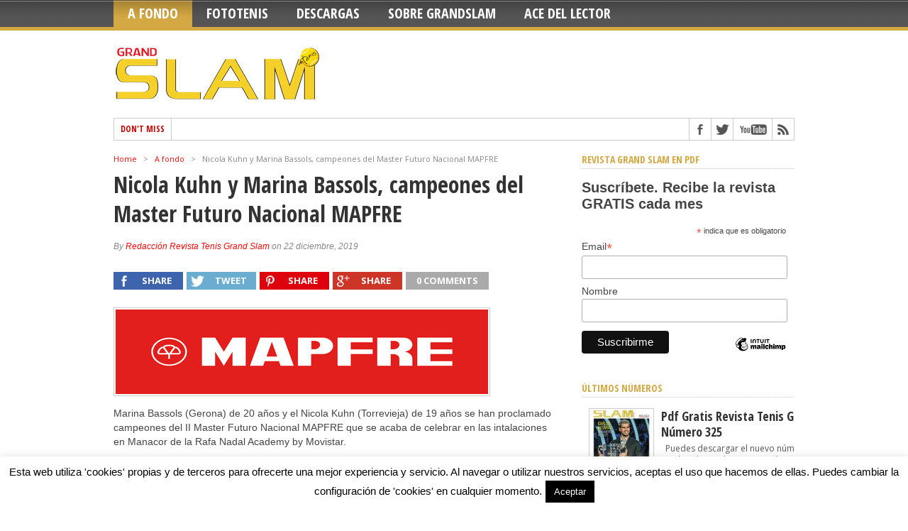

--- FILE ---
content_type: text/html; charset=UTF-8
request_url: https://revistatenisgrandslam.es/nicola-khun-y-marina-bassols-campeones-del-master-futuro-nacional-mapfre/
body_size: 21735
content:
<!DOCTYPE html>
<html dir="ltr" lang="es" prefix="og: https://ogp.me/ns#">
<head>
<meta charset="UTF-8" >
<meta name="viewport" content="width=device-width, initial-scale=1, maximum-scale=1" />

<meta property="og:image" content="https://revistatenisgrandslam.es/wp-content/uploads/8bcs_LogoMAPFREHRGBR-23-1-300x119.jpg" />


<!--[if IE]>
<link rel="stylesheet" type="text/css" href="https://revistatenisgrandslam.es/wp-content/themes/maxmag/css/iecss.css" />
<![endif]-->
<link rel="shortcut icon" href="http://revistatenisgrandslam.es/wp-content/uploads/favicon.ico" /><link rel="alternate" type="application/rss+xml" title="RSS 2.0" href="https://revistatenisgrandslam.es/feed/" />
<link rel="alternate" type="text/xml" title="RSS .92" href="https://revistatenisgrandslam.es/feed/rss/" />
<link rel="alternate" type="application/atom+xml" title="Atom 0.3" href="https://revistatenisgrandslam.es/feed/atom/" />
<link rel="pingback" href="https://revistatenisgrandslam.es/xmlrpc.php" />

<script>
  (function(i,s,o,g,r,a,m){i['GoogleAnalyticsObject']=r;i[r]=i[r]||function(){
  (i[r].q=i[r].q||[]).push(arguments)},i[r].l=1*new Date();a=s.createElement(o),
  m=s.getElementsByTagName(o)[0];a.async=1;a.src=g;m.parentNode.insertBefore(a,m)
  })(window,document,'script','//www.google-analytics.com/analytics.js','ga');

  ga('create', 'UA-41241530-1', 'revistatenisgrandslam.es');
  ga('send', 'pageview');

</script>
<title>Nicola Kuhn y Marina Bassols, campeones del Master Futuro Nacional MAPFRE | Revista de Tenis Grand Slam. Noticias de Tenis.</title>

		<!-- All in One SEO 4.7.1.1 - aioseo.com -->
		<meta name="description" content="Marina Bassols (Gerona) de 20 años y el Nicola Kuhn (Torrevieja) de 19 años se han proclamado campeones del II Master Futuro Nacional MAPFRE que se acaba de celebrar en las intalaciones en Manacor de la Rafa Nadal Academy by Movistar. Nicola Kuhn: &quot;Estoy muy contento porque llevaba casi tres meses sin jugar y he" />
		<meta name="robots" content="max-snippet:-1, max-image-preview:large, max-video-preview:-1" />
		<meta name="keywords" content="kuhn,bassols,tenis español,khun,mapfre,master nacional,real federacion española de tenis,a fondo" />
		<link rel="canonical" href="https://revistatenisgrandslam.es/nicola-khun-y-marina-bassols-campeones-del-master-futuro-nacional-mapfre/" />
		<meta name="generator" content="All in One SEO (AIOSEO) 4.7.1.1" />
		<meta property="og:locale" content="es_ES" />
		<meta property="og:site_name" content="Revista de Tenis Grand Slam. Noticias de Tenis. | Toda la actualidad del Tenis, ATP y WTA." />
		<meta property="og:type" content="article" />
		<meta property="og:title" content="Nicola Kuhn y Marina Bassols, campeones del Master Futuro Nacional MAPFRE | Revista de Tenis Grand Slam. Noticias de Tenis." />
		<meta property="og:description" content="Marina Bassols (Gerona) de 20 años y el Nicola Kuhn (Torrevieja) de 19 años se han proclamado campeones del II Master Futuro Nacional MAPFRE que se acaba de celebrar en las intalaciones en Manacor de la Rafa Nadal Academy by Movistar. Nicola Kuhn: &quot;Estoy muy contento porque llevaba casi tres meses sin jugar y he" />
		<meta property="og:url" content="https://revistatenisgrandslam.es/nicola-khun-y-marina-bassols-campeones-del-master-futuro-nacional-mapfre/" />
		<meta property="article:published_time" content="2019-12-22T19:08:46+00:00" />
		<meta property="article:modified_time" content="2020-05-20T15:10:09+00:00" />
		<meta name="twitter:card" content="summary" />
		<meta name="twitter:title" content="Nicola Kuhn y Marina Bassols, campeones del Master Futuro Nacional MAPFRE | Revista de Tenis Grand Slam. Noticias de Tenis." />
		<meta name="twitter:description" content="Marina Bassols (Gerona) de 20 años y el Nicola Kuhn (Torrevieja) de 19 años se han proclamado campeones del II Master Futuro Nacional MAPFRE que se acaba de celebrar en las intalaciones en Manacor de la Rafa Nadal Academy by Movistar. Nicola Kuhn: &quot;Estoy muy contento porque llevaba casi tres meses sin jugar y he" />
		<script type="application/ld+json" class="aioseo-schema">
			{"@context":"https:\/\/schema.org","@graph":[{"@type":"Article","@id":"https:\/\/revistatenisgrandslam.es\/nicola-khun-y-marina-bassols-campeones-del-master-futuro-nacional-mapfre\/#article","name":"Nicola Kuhn y Marina Bassols, campeones del Master Futuro Nacional MAPFRE | Revista de Tenis Grand Slam. Noticias de Tenis.","headline":"Nicola Kuhn y Marina Bassols, campeones del Master Futuro Nacional MAPFRE","author":{"@id":"https:\/\/revistatenisgrandslam.es\/author\/admingrandslam\/#author"},"publisher":{"@id":"https:\/\/revistatenisgrandslam.es\/#organization"},"image":{"@type":"ImageObject","url":"https:\/\/revistatenisgrandslam.es\/wp-content\/uploads\/8bcs_LogoMAPFREHRGBR-23-1.jpg","width":525,"height":119},"datePublished":"2019-12-22T20:08:46+01:00","dateModified":"2020-05-20T16:10:09+02:00","inLanguage":"es-ES","mainEntityOfPage":{"@id":"https:\/\/revistatenisgrandslam.es\/nicola-khun-y-marina-bassols-campeones-del-master-futuro-nacional-mapfre\/#webpage"},"isPartOf":{"@id":"https:\/\/revistatenisgrandslam.es\/nicola-khun-y-marina-bassols-campeones-del-master-futuro-nacional-mapfre\/#webpage"},"articleSection":"A fondo, Bassols, Khun, MAPFRE, Master nacional, real federacion espa\u00f1ola de tenis, Tenis espa\u00f1ol"},{"@type":"BreadcrumbList","@id":"https:\/\/revistatenisgrandslam.es\/nicola-khun-y-marina-bassols-campeones-del-master-futuro-nacional-mapfre\/#breadcrumblist","itemListElement":[{"@type":"ListItem","@id":"https:\/\/revistatenisgrandslam.es\/#listItem","position":1,"name":"Hogar","item":"https:\/\/revistatenisgrandslam.es\/","nextItem":"https:\/\/revistatenisgrandslam.es\/nicola-khun-y-marina-bassols-campeones-del-master-futuro-nacional-mapfre\/#listItem"},{"@type":"ListItem","@id":"https:\/\/revistatenisgrandslam.es\/nicola-khun-y-marina-bassols-campeones-del-master-futuro-nacional-mapfre\/#listItem","position":2,"name":"Nicola Kuhn y Marina Bassols, campeones del Master Futuro Nacional MAPFRE","previousItem":"https:\/\/revistatenisgrandslam.es\/#listItem"}]},{"@type":"Organization","@id":"https:\/\/revistatenisgrandslam.es\/#organization","name":"Revista de Tenis Grand Slam. Noticias de Tenis.","description":"Toda la actualidad del Tenis, ATP y WTA.","url":"https:\/\/revistatenisgrandslam.es\/"},{"@type":"Person","@id":"https:\/\/revistatenisgrandslam.es\/author\/admingrandslam\/#author","url":"https:\/\/revistatenisgrandslam.es\/author\/admingrandslam\/","name":"Redacci\u00f3n Revista Tenis Grand Slam","image":{"@type":"ImageObject","@id":"https:\/\/revistatenisgrandslam.es\/nicola-khun-y-marina-bassols-campeones-del-master-futuro-nacional-mapfre\/#authorImage","url":"https:\/\/secure.gravatar.com\/avatar\/4e17dfb1fc913dbba019892c58d35801?s=96&d=blank&r=g","width":96,"height":96,"caption":"Redacci\u00f3n Revista Tenis Grand Slam"}},{"@type":"WebPage","@id":"https:\/\/revistatenisgrandslam.es\/nicola-khun-y-marina-bassols-campeones-del-master-futuro-nacional-mapfre\/#webpage","url":"https:\/\/revistatenisgrandslam.es\/nicola-khun-y-marina-bassols-campeones-del-master-futuro-nacional-mapfre\/","name":"Nicola Kuhn y Marina Bassols, campeones del Master Futuro Nacional MAPFRE | Revista de Tenis Grand Slam. Noticias de Tenis.","description":"Marina Bassols (Gerona) de 20 a\u00f1os y el Nicola Kuhn (Torrevieja) de 19 a\u00f1os se han proclamado campeones del II Master Futuro Nacional MAPFRE que se acaba de celebrar en las intalaciones en Manacor de la Rafa Nadal Academy by Movistar. Nicola Kuhn: \"Estoy muy contento porque llevaba casi tres meses sin jugar y he","inLanguage":"es-ES","isPartOf":{"@id":"https:\/\/revistatenisgrandslam.es\/#website"},"breadcrumb":{"@id":"https:\/\/revistatenisgrandslam.es\/nicola-khun-y-marina-bassols-campeones-del-master-futuro-nacional-mapfre\/#breadcrumblist"},"author":{"@id":"https:\/\/revistatenisgrandslam.es\/author\/admingrandslam\/#author"},"creator":{"@id":"https:\/\/revistatenisgrandslam.es\/author\/admingrandslam\/#author"},"image":{"@type":"ImageObject","url":"https:\/\/revistatenisgrandslam.es\/wp-content\/uploads\/8bcs_LogoMAPFREHRGBR-23-1.jpg","@id":"https:\/\/revistatenisgrandslam.es\/nicola-khun-y-marina-bassols-campeones-del-master-futuro-nacional-mapfre\/#mainImage","width":525,"height":119},"primaryImageOfPage":{"@id":"https:\/\/revistatenisgrandslam.es\/nicola-khun-y-marina-bassols-campeones-del-master-futuro-nacional-mapfre\/#mainImage"},"datePublished":"2019-12-22T20:08:46+01:00","dateModified":"2020-05-20T16:10:09+02:00"},{"@type":"WebSite","@id":"https:\/\/revistatenisgrandslam.es\/#website","url":"https:\/\/revistatenisgrandslam.es\/","name":"Revista de Tenis Grand Slam. Noticias de Tenis.","description":"Toda la actualidad del Tenis, ATP y WTA.","inLanguage":"es-ES","publisher":{"@id":"https:\/\/revistatenisgrandslam.es\/#organization"}}]}
		</script>
		<!-- All in One SEO -->

<link rel='dns-prefetch' href='//fonts.googleapis.com' />
<link rel='dns-prefetch' href='//s.w.org' />
<link rel="alternate" type="application/rss+xml" title="Revista de Tenis Grand Slam. Noticias de Tenis. &raquo; Feed" href="https://revistatenisgrandslam.es/feed/" />
<link rel="alternate" type="application/rss+xml" title="Revista de Tenis Grand Slam. Noticias de Tenis. &raquo; Feed de los comentarios" href="https://revistatenisgrandslam.es/comments/feed/" />
<link rel="alternate" type="application/rss+xml" title="Revista de Tenis Grand Slam. Noticias de Tenis. &raquo; Comentario Nicola Kuhn y Marina Bassols, campeones del Master Futuro Nacional MAPFRE del feed" href="https://revistatenisgrandslam.es/nicola-khun-y-marina-bassols-campeones-del-master-futuro-nacional-mapfre/feed/" />
		<!-- This site uses the Google Analytics by MonsterInsights plugin v9.1.0 - Using Analytics tracking - https://www.monsterinsights.com/ -->
		<!-- Nota: MonsterInsights no está actualmente configurado en este sitio. El dueño del sitio necesita identificarse usando su cuenta de Google Analytics en el panel de ajustes de MonsterInsights. -->
					<!-- No tracking code set -->
				<!-- / Google Analytics by MonsterInsights -->
		<script type="text/javascript">
window._wpemojiSettings = {"baseUrl":"https:\/\/s.w.org\/images\/core\/emoji\/13.1.0\/72x72\/","ext":".png","svgUrl":"https:\/\/s.w.org\/images\/core\/emoji\/13.1.0\/svg\/","svgExt":".svg","source":{"concatemoji":"https:\/\/revistatenisgrandslam.es\/wp-includes\/js\/wp-emoji-release.min.js?ver=5.9.12"}};
/*! This file is auto-generated */
!function(e,a,t){var n,r,o,i=a.createElement("canvas"),p=i.getContext&&i.getContext("2d");function s(e,t){var a=String.fromCharCode;p.clearRect(0,0,i.width,i.height),p.fillText(a.apply(this,e),0,0);e=i.toDataURL();return p.clearRect(0,0,i.width,i.height),p.fillText(a.apply(this,t),0,0),e===i.toDataURL()}function c(e){var t=a.createElement("script");t.src=e,t.defer=t.type="text/javascript",a.getElementsByTagName("head")[0].appendChild(t)}for(o=Array("flag","emoji"),t.supports={everything:!0,everythingExceptFlag:!0},r=0;r<o.length;r++)t.supports[o[r]]=function(e){if(!p||!p.fillText)return!1;switch(p.textBaseline="top",p.font="600 32px Arial",e){case"flag":return s([127987,65039,8205,9895,65039],[127987,65039,8203,9895,65039])?!1:!s([55356,56826,55356,56819],[55356,56826,8203,55356,56819])&&!s([55356,57332,56128,56423,56128,56418,56128,56421,56128,56430,56128,56423,56128,56447],[55356,57332,8203,56128,56423,8203,56128,56418,8203,56128,56421,8203,56128,56430,8203,56128,56423,8203,56128,56447]);case"emoji":return!s([10084,65039,8205,55357,56613],[10084,65039,8203,55357,56613])}return!1}(o[r]),t.supports.everything=t.supports.everything&&t.supports[o[r]],"flag"!==o[r]&&(t.supports.everythingExceptFlag=t.supports.everythingExceptFlag&&t.supports[o[r]]);t.supports.everythingExceptFlag=t.supports.everythingExceptFlag&&!t.supports.flag,t.DOMReady=!1,t.readyCallback=function(){t.DOMReady=!0},t.supports.everything||(n=function(){t.readyCallback()},a.addEventListener?(a.addEventListener("DOMContentLoaded",n,!1),e.addEventListener("load",n,!1)):(e.attachEvent("onload",n),a.attachEvent("onreadystatechange",function(){"complete"===a.readyState&&t.readyCallback()})),(n=t.source||{}).concatemoji?c(n.concatemoji):n.wpemoji&&n.twemoji&&(c(n.twemoji),c(n.wpemoji)))}(window,document,window._wpemojiSettings);
</script>
<style type="text/css">
img.wp-smiley,
img.emoji {
	display: inline !important;
	border: none !important;
	box-shadow: none !important;
	height: 1em !important;
	width: 1em !important;
	margin: 0 0.07em !important;
	vertical-align: -0.1em !important;
	background: none !important;
	padding: 0 !important;
}
</style>
	<link rel='stylesheet' id='wp-block-library-css'  href='https://revistatenisgrandslam.es/wp-includes/css/dist/block-library/style.min.css?ver=5.9.12' type='text/css' media='all' />
<style id='hot-random-image-hot-random-image-block-style-inline-css' type='text/css'>
/*!***************************************************************************************************************************************************************************************************************************************!*\
  !*** css ./node_modules/css-loader/dist/cjs.js??ruleSet[1].rules[4].use[1]!./node_modules/postcss-loader/dist/cjs.js??ruleSet[1].rules[4].use[2]!./node_modules/sass-loader/dist/cjs.js??ruleSet[1].rules[4].use[3]!./src/style.scss ***!
  \***************************************************************************************************************************************************************************************************************************************/
/**
 * The following styles get applied both on the front of your site
 * and in the editor.
 *
 * Replace them with your own styles or remove the file completely.
 */

/*# sourceMappingURL=style-index.css.map*/
</style>
<style id='global-styles-inline-css' type='text/css'>
body{--wp--preset--color--black: #000000;--wp--preset--color--cyan-bluish-gray: #abb8c3;--wp--preset--color--white: #ffffff;--wp--preset--color--pale-pink: #f78da7;--wp--preset--color--vivid-red: #cf2e2e;--wp--preset--color--luminous-vivid-orange: #ff6900;--wp--preset--color--luminous-vivid-amber: #fcb900;--wp--preset--color--light-green-cyan: #7bdcb5;--wp--preset--color--vivid-green-cyan: #00d084;--wp--preset--color--pale-cyan-blue: #8ed1fc;--wp--preset--color--vivid-cyan-blue: #0693e3;--wp--preset--color--vivid-purple: #9b51e0;--wp--preset--gradient--vivid-cyan-blue-to-vivid-purple: linear-gradient(135deg,rgba(6,147,227,1) 0%,rgb(155,81,224) 100%);--wp--preset--gradient--light-green-cyan-to-vivid-green-cyan: linear-gradient(135deg,rgb(122,220,180) 0%,rgb(0,208,130) 100%);--wp--preset--gradient--luminous-vivid-amber-to-luminous-vivid-orange: linear-gradient(135deg,rgba(252,185,0,1) 0%,rgba(255,105,0,1) 100%);--wp--preset--gradient--luminous-vivid-orange-to-vivid-red: linear-gradient(135deg,rgba(255,105,0,1) 0%,rgb(207,46,46) 100%);--wp--preset--gradient--very-light-gray-to-cyan-bluish-gray: linear-gradient(135deg,rgb(238,238,238) 0%,rgb(169,184,195) 100%);--wp--preset--gradient--cool-to-warm-spectrum: linear-gradient(135deg,rgb(74,234,220) 0%,rgb(151,120,209) 20%,rgb(207,42,186) 40%,rgb(238,44,130) 60%,rgb(251,105,98) 80%,rgb(254,248,76) 100%);--wp--preset--gradient--blush-light-purple: linear-gradient(135deg,rgb(255,206,236) 0%,rgb(152,150,240) 100%);--wp--preset--gradient--blush-bordeaux: linear-gradient(135deg,rgb(254,205,165) 0%,rgb(254,45,45) 50%,rgb(107,0,62) 100%);--wp--preset--gradient--luminous-dusk: linear-gradient(135deg,rgb(255,203,112) 0%,rgb(199,81,192) 50%,rgb(65,88,208) 100%);--wp--preset--gradient--pale-ocean: linear-gradient(135deg,rgb(255,245,203) 0%,rgb(182,227,212) 50%,rgb(51,167,181) 100%);--wp--preset--gradient--electric-grass: linear-gradient(135deg,rgb(202,248,128) 0%,rgb(113,206,126) 100%);--wp--preset--gradient--midnight: linear-gradient(135deg,rgb(2,3,129) 0%,rgb(40,116,252) 100%);--wp--preset--duotone--dark-grayscale: url('#wp-duotone-dark-grayscale');--wp--preset--duotone--grayscale: url('#wp-duotone-grayscale');--wp--preset--duotone--purple-yellow: url('#wp-duotone-purple-yellow');--wp--preset--duotone--blue-red: url('#wp-duotone-blue-red');--wp--preset--duotone--midnight: url('#wp-duotone-midnight');--wp--preset--duotone--magenta-yellow: url('#wp-duotone-magenta-yellow');--wp--preset--duotone--purple-green: url('#wp-duotone-purple-green');--wp--preset--duotone--blue-orange: url('#wp-duotone-blue-orange');--wp--preset--font-size--small: 13px;--wp--preset--font-size--medium: 20px;--wp--preset--font-size--large: 36px;--wp--preset--font-size--x-large: 42px;}.has-black-color{color: var(--wp--preset--color--black) !important;}.has-cyan-bluish-gray-color{color: var(--wp--preset--color--cyan-bluish-gray) !important;}.has-white-color{color: var(--wp--preset--color--white) !important;}.has-pale-pink-color{color: var(--wp--preset--color--pale-pink) !important;}.has-vivid-red-color{color: var(--wp--preset--color--vivid-red) !important;}.has-luminous-vivid-orange-color{color: var(--wp--preset--color--luminous-vivid-orange) !important;}.has-luminous-vivid-amber-color{color: var(--wp--preset--color--luminous-vivid-amber) !important;}.has-light-green-cyan-color{color: var(--wp--preset--color--light-green-cyan) !important;}.has-vivid-green-cyan-color{color: var(--wp--preset--color--vivid-green-cyan) !important;}.has-pale-cyan-blue-color{color: var(--wp--preset--color--pale-cyan-blue) !important;}.has-vivid-cyan-blue-color{color: var(--wp--preset--color--vivid-cyan-blue) !important;}.has-vivid-purple-color{color: var(--wp--preset--color--vivid-purple) !important;}.has-black-background-color{background-color: var(--wp--preset--color--black) !important;}.has-cyan-bluish-gray-background-color{background-color: var(--wp--preset--color--cyan-bluish-gray) !important;}.has-white-background-color{background-color: var(--wp--preset--color--white) !important;}.has-pale-pink-background-color{background-color: var(--wp--preset--color--pale-pink) !important;}.has-vivid-red-background-color{background-color: var(--wp--preset--color--vivid-red) !important;}.has-luminous-vivid-orange-background-color{background-color: var(--wp--preset--color--luminous-vivid-orange) !important;}.has-luminous-vivid-amber-background-color{background-color: var(--wp--preset--color--luminous-vivid-amber) !important;}.has-light-green-cyan-background-color{background-color: var(--wp--preset--color--light-green-cyan) !important;}.has-vivid-green-cyan-background-color{background-color: var(--wp--preset--color--vivid-green-cyan) !important;}.has-pale-cyan-blue-background-color{background-color: var(--wp--preset--color--pale-cyan-blue) !important;}.has-vivid-cyan-blue-background-color{background-color: var(--wp--preset--color--vivid-cyan-blue) !important;}.has-vivid-purple-background-color{background-color: var(--wp--preset--color--vivid-purple) !important;}.has-black-border-color{border-color: var(--wp--preset--color--black) !important;}.has-cyan-bluish-gray-border-color{border-color: var(--wp--preset--color--cyan-bluish-gray) !important;}.has-white-border-color{border-color: var(--wp--preset--color--white) !important;}.has-pale-pink-border-color{border-color: var(--wp--preset--color--pale-pink) !important;}.has-vivid-red-border-color{border-color: var(--wp--preset--color--vivid-red) !important;}.has-luminous-vivid-orange-border-color{border-color: var(--wp--preset--color--luminous-vivid-orange) !important;}.has-luminous-vivid-amber-border-color{border-color: var(--wp--preset--color--luminous-vivid-amber) !important;}.has-light-green-cyan-border-color{border-color: var(--wp--preset--color--light-green-cyan) !important;}.has-vivid-green-cyan-border-color{border-color: var(--wp--preset--color--vivid-green-cyan) !important;}.has-pale-cyan-blue-border-color{border-color: var(--wp--preset--color--pale-cyan-blue) !important;}.has-vivid-cyan-blue-border-color{border-color: var(--wp--preset--color--vivid-cyan-blue) !important;}.has-vivid-purple-border-color{border-color: var(--wp--preset--color--vivid-purple) !important;}.has-vivid-cyan-blue-to-vivid-purple-gradient-background{background: var(--wp--preset--gradient--vivid-cyan-blue-to-vivid-purple) !important;}.has-light-green-cyan-to-vivid-green-cyan-gradient-background{background: var(--wp--preset--gradient--light-green-cyan-to-vivid-green-cyan) !important;}.has-luminous-vivid-amber-to-luminous-vivid-orange-gradient-background{background: var(--wp--preset--gradient--luminous-vivid-amber-to-luminous-vivid-orange) !important;}.has-luminous-vivid-orange-to-vivid-red-gradient-background{background: var(--wp--preset--gradient--luminous-vivid-orange-to-vivid-red) !important;}.has-very-light-gray-to-cyan-bluish-gray-gradient-background{background: var(--wp--preset--gradient--very-light-gray-to-cyan-bluish-gray) !important;}.has-cool-to-warm-spectrum-gradient-background{background: var(--wp--preset--gradient--cool-to-warm-spectrum) !important;}.has-blush-light-purple-gradient-background{background: var(--wp--preset--gradient--blush-light-purple) !important;}.has-blush-bordeaux-gradient-background{background: var(--wp--preset--gradient--blush-bordeaux) !important;}.has-luminous-dusk-gradient-background{background: var(--wp--preset--gradient--luminous-dusk) !important;}.has-pale-ocean-gradient-background{background: var(--wp--preset--gradient--pale-ocean) !important;}.has-electric-grass-gradient-background{background: var(--wp--preset--gradient--electric-grass) !important;}.has-midnight-gradient-background{background: var(--wp--preset--gradient--midnight) !important;}.has-small-font-size{font-size: var(--wp--preset--font-size--small) !important;}.has-medium-font-size{font-size: var(--wp--preset--font-size--medium) !important;}.has-large-font-size{font-size: var(--wp--preset--font-size--large) !important;}.has-x-large-font-size{font-size: var(--wp--preset--font-size--x-large) !important;}
</style>
<link rel='stylesheet' id='cookie-law-info-css'  href='https://revistatenisgrandslam.es/wp-content/plugins/cookie-law-info/legacy/public/css/cookie-law-info-public.css?ver=3.2.6' type='text/css' media='all' />
<link rel='stylesheet' id='cookie-law-info-gdpr-css'  href='https://revistatenisgrandslam.es/wp-content/plugins/cookie-law-info/legacy/public/css/cookie-law-info-gdpr.css?ver=3.2.6' type='text/css' media='all' />
<link rel='stylesheet' id='mm-style-css'  href='https://revistatenisgrandslam.es/wp-content/themes/maxmag/style.css?ver=5.9.12' type='text/css' media='all' />
<link rel='stylesheet' id='reset-css'  href='https://revistatenisgrandslam.es/wp-content/themes/maxmag/css/reset.css?ver=5.9.12' type='text/css' media='all' />
<link rel='stylesheet' id='flexcss-css'  href='https://revistatenisgrandslam.es/wp-content/themes/maxmag/css/flexslider.css?ver=5.9.12' type='text/css' media='all' />
<link rel='stylesheet' id='media-queries-css'  href='https://revistatenisgrandslam.es/wp-content/themes/maxmag/css/media-queries.css?ver=5.9.12' type='text/css' media='all' />
<link rel='stylesheet' id='googlefonts-css'  href='//fonts.googleapis.com/css?family=Open+Sans+Condensed%3A300%2C700%7COpen+Sans%3A400%2C700%7COswald%3A700&#038;subset=latin%2Clatin-ext%2Ccyrillic%2Ccyrillic-ext%2Cgreek-ext%2Cgreek%2Cvietnamese&#038;ver=5.9.12' type='text/css' media='all' />
<script type='text/javascript' src='https://revistatenisgrandslam.es/wp-includes/js/jquery/jquery.min.js?ver=3.6.0' id='jquery-core-js'></script>
<script type='text/javascript' src='https://revistatenisgrandslam.es/wp-includes/js/jquery/jquery-migrate.min.js?ver=3.3.2' id='jquery-migrate-js'></script>
<script type='text/javascript' id='cookie-law-info-js-extra'>
/* <![CDATA[ */
var Cli_Data = {"nn_cookie_ids":[],"cookielist":[],"non_necessary_cookies":[],"ccpaEnabled":"","ccpaRegionBased":"","ccpaBarEnabled":"","strictlyEnabled":["necessary","obligatoire"],"ccpaType":"gdpr","js_blocking":"","custom_integration":"","triggerDomRefresh":"","secure_cookies":""};
var cli_cookiebar_settings = {"animate_speed_hide":"500","animate_speed_show":"500","background":"#fff","border":"#444","border_on":"","button_1_button_colour":"#000","button_1_button_hover":"#000000","button_1_link_colour":"#fff","button_1_as_button":"1","button_1_new_win":"1","button_2_button_colour":"#333","button_2_button_hover":"#292929","button_2_link_colour":"#ffffff","button_2_as_button":"","button_2_hidebar":"","button_3_button_colour":"#000","button_3_button_hover":"#000000","button_3_link_colour":"#fff","button_3_as_button":"1","button_3_new_win":"","button_4_button_colour":"#000","button_4_button_hover":"#000000","button_4_link_colour":"#fff","button_4_as_button":"","button_7_button_colour":"#61a229","button_7_button_hover":"#4e8221","button_7_link_colour":"#fff","button_7_as_button":"1","button_7_new_win":"","font_family":"inherit","header_fix":"","notify_animate_hide":"1","notify_animate_show":"","notify_div_id":"#cookie-law-info-bar","notify_position_horizontal":"right","notify_position_vertical":"bottom","scroll_close":"","scroll_close_reload":"","accept_close_reload":"","reject_close_reload":"","showagain_tab":"1","showagain_background":"#fff","showagain_border":"#000","showagain_div_id":"#cookie-law-info-again","showagain_x_position":"100px","text":"#000","show_once_yn":"","show_once":"7000","logging_on":"","as_popup":"","popup_overlay":"1","bar_heading_text":"","cookie_bar_as":"banner","popup_showagain_position":"bottom-right","widget_position":"left"};
var log_object = {"ajax_url":"https:\/\/revistatenisgrandslam.es\/wp-admin\/admin-ajax.php"};
/* ]]> */
</script>
<script type='text/javascript' src='https://revistatenisgrandslam.es/wp-content/plugins/cookie-law-info/legacy/public/js/cookie-law-info-public.js?ver=3.2.6' id='cookie-law-info-js'></script>
<link rel="https://api.w.org/" href="https://revistatenisgrandslam.es/wp-json/" /><link rel="alternate" type="application/json" href="https://revistatenisgrandslam.es/wp-json/wp/v2/posts/13268" /><link rel="EditURI" type="application/rsd+xml" title="RSD" href="https://revistatenisgrandslam.es/xmlrpc.php?rsd" />
<link rel="wlwmanifest" type="application/wlwmanifest+xml" href="https://revistatenisgrandslam.es/wp-includes/wlwmanifest.xml" /> 
<meta name="generator" content="WordPress 5.9.12" />
<link rel='shortlink' href='https://revistatenisgrandslam.es/?p=13268' />
<link rel="alternate" type="application/json+oembed" href="https://revistatenisgrandslam.es/wp-json/oembed/1.0/embed?url=https%3A%2F%2Frevistatenisgrandslam.es%2Fnicola-khun-y-marina-bassols-campeones-del-master-futuro-nacional-mapfre%2F" />
<link rel="alternate" type="text/xml+oembed" href="https://revistatenisgrandslam.es/wp-json/oembed/1.0/embed?url=https%3A%2F%2Frevistatenisgrandslam.es%2Fnicola-khun-y-marina-bassols-campeones-del-master-futuro-nacional-mapfre%2F&#038;format=xml" />

<style type='text/css'>

a, a:visited { color: #fa0a0a; }
h3.category-heading, .toggle { background: #d4a842; }
.home-widget h3, .home-widget h3 a, .middle-widget h3, .middle-widget h3 a, .sidebar-widget h3, .sidebar-widget h3 a, .bottom-widget h3, .bottom-widget h3 a, .widget-container h3, .widget-container h3 a, .multi-category h3,  ul.tabber li.active h4 a, #related-posts h3, h3#reply-title, h2.comments { color: #d4a842; }
#main-nav ul li:hover, #main-nav .current-menu-item, #main-nav .current-post-parent { background: #d4a842 url(https://revistatenisgrandslam.es/wp-content/themes/maxmag/images/nav-bg.png) top repeat-x; }
#main-nav ul li:hover ul { border-top: 5px solid #d4a842; }
#main-nav-wrapper { background: #555555 url(https://revistatenisgrandslam.es/wp-content/themes/maxmag/images/nav-bg.png) top repeat-x; border-bottom: 5px solid #d4a842; }

.woocommerce .widget_price_filter .ui-slider .ui-slider-handle,
.woocommerce span.onsale,
.woocommerce #respond input#submit.alt,
.woocommerce a.button.alt,
.woocommerce button.button.alt,
.woocommerce input.button.alt,
.woocommerce #respond input#submit.alt:hover,
.woocommerce a.button.alt:hover,
.woocommerce button.button.alt:hover,
.woocommerce input.button.alt:hover {
	background-color: #d4a842;
	}

#nav-mobi select { background: #555555  url(https://revistatenisgrandslam.es/wp-content/themes/maxmag/images/triangle-dark.png) no-repeat right; }
ul.tabber li, .woocommerce .widget_price_filter .ui-slider .ui-slider-range { background: #d4a842; }
#wallpaper { background: url() no-repeat 50% 0; }

</style>


		<style type="text/css" id="wp-custom-css">
			#top-nav-wrapper {
display: none;
}		</style>
		
</head>

<body class="post-template-default single single-post postid-13268 single-format-standard">

<div id="site">
	<div id="top-wrapper">
		<div id="top-nav-wrapper">
			<div id="top-nav">
				<div id="top-menu">
					<div class="menu"><ul>
<li class="page_item page-item-42"><a href="https://revistatenisgrandslam.es/contacto-revistatenisgrandslam/">Contacto</a></li>
<li class="page_item page-item-16625"><a href="https://revistatenisgrandslam.es/leer-pdf-revista-de-tenis-numero-281/">Leer pdf revista de tenis número 281</a></li>
<li class="page_item page-item-2104"><a href="https://revistatenisgrandslam.es/portadas-historicas-revista-tenis-grand-slam/">Portadas Históricas</a></li>
<li class="page_item page-item-1162"><a href="https://revistatenisgrandslam.es/sobre-la-revista-de-tenis-grand-slam/">Sobre la Revista de Tenis Grand Slam</a></li>
<li class="page_item page-item-5542"><a href="https://revistatenisgrandslam.es/suscripcion-revista-tenis-grand-slam/">Suscripción a la Revista Gráfica Grand Slam</a></li>
</ul></div>
				</div><!--top-menu-->
				<div id="search-wrapper">
					<form method="get" id="searchform" action="https://revistatenisgrandslam.es/">
	<input type="text" name="s" id="s" value="Search site" onfocus='if (this.value == "Search site") { this.value = ""; }' onblur='if (this.value == "") { this.value = "Search site"; }' />
	<input type="hidden" id="search-button" />
</form>				</div><!--search wrapper-->
			</div><!--top-nav-->
		</div><!--top-nav-wrapper-->
			</div><!--top-wrapper-->
	<div id="nav">
		<div id="main-nav-wrapper">
			<div id="main-nav">
				<div class="menu-menu-revista-tenis-container"><ul id="menu-menu-revista-tenis" class="menu"><li id="menu-item-47" class="menu-item menu-item-type-taxonomy menu-item-object-category current-post-ancestor current-menu-parent current-post-parent menu-item-47"><a href="https://revistatenisgrandslam.es/category/noticias-tenis-a-fondo/">A fondo</a></li>
<li id="menu-item-43" class="menu-item menu-item-type-taxonomy menu-item-object-category menu-item-43"><a href="https://revistatenisgrandslam.es/category/fototenis/">Fototenis</a></li>
<li id="menu-item-5532" class="menu-item menu-item-type-taxonomy menu-item-object-post_tag menu-item-5532"><a href="https://revistatenisgrandslam.es/tag/descargas/">Descargas</a></li>
<li id="menu-item-2095" class="menu-item menu-item-type-custom menu-item-object-custom menu-item-has-children menu-item-2095"><a href="#">Sobre GrandSlam</a>
<ul class="sub-menu">
	<li id="menu-item-2096" class="menu-item menu-item-type-post_type menu-item-object-page menu-item-2096"><a href="https://revistatenisgrandslam.es/sobre-la-revista-de-tenis-grand-slam/">Sobre la Revista de Tenis Grand Slam</a></li>
	<li id="menu-item-2119" class="menu-item menu-item-type-post_type menu-item-object-page menu-item-2119"><a href="https://revistatenisgrandslam.es/portadas-historicas-revista-tenis-grand-slam/">Portadas Históricas</a></li>
	<li id="menu-item-5545" class="menu-item menu-item-type-post_type menu-item-object-page menu-item-5545"><a href="https://revistatenisgrandslam.es/suscripcion-revista-tenis-grand-slam/">Suscripción</a></li>
	<li id="menu-item-45" class="menu-item menu-item-type-post_type menu-item-object-page menu-item-45"><a href="https://revistatenisgrandslam.es/contacto-revistatenisgrandslam/">Contacto</a></li>
</ul>
</li>
<li id="menu-item-8161" class="menu-item menu-item-type-taxonomy menu-item-object-post_tag menu-item-8161"><a title="Ace del Lector" href="https://revistatenisgrandslam.es/tag/firma-invitada/">Ace del Lector</a></li>
</ul></div>			</div><!--main-nav-->
										<div id="nav-mobi">
					<div class="menu-menu-revista-tenis-container"><select><option value="#">Menu</option><option value="https://revistatenisgrandslam.es/category/noticias-tenis-a-fondo/">A fondo</option>
<option value="https://revistatenisgrandslam.es/category/fototenis/">Fototenis</option>
<option value="https://revistatenisgrandslam.es/tag/descargas/">Descargas</option>
<option value="#">Sobre GrandSlam	<option value="https://revistatenisgrandslam.es/sobre-la-revista-de-tenis-grand-slam/">-Sobre la Revista de Tenis Grand Slam</option>
	<option value="https://revistatenisgrandslam.es/portadas-historicas-revista-tenis-grand-slam/">-Portadas Históricas</option>
	<option value="https://revistatenisgrandslam.es/suscripcion-revista-tenis-grand-slam/">-Suscripción</option>
	<option value="https://revistatenisgrandslam.es/contacto-revistatenisgrandslam/">-Contacto</option>
</option>
<option value="https://revistatenisgrandslam.es/tag/firma-invitada/">Ace del Lector</option>
</select></div>				</div><!--nav-mobi-->
					</div><!--main-nav-wrapper-->
	</div><!--nav-->
	<div id="wrapper">
				<div id="inner-wrapper">
			<div id="content">
				<div id="main-header-wrapper">
					<div id="header">
						<div id="logo" itemscope itemtype="http://schema.org/Organization">
														<a itemprop="url" href="https://revistatenisgrandslam.es"><img itemprop="logo" src="http://revistatenisgrandslam.es/wp-content/uploads/2013/05/Logo-Grand-Slam1.jpg" alt="Revista de Tenis Grand Slam. Noticias de Tenis." /></a>
													</div><!--logo-->
					</div><!--header-->
				</div><!--main-header-wrapper-->
				<div id="content-top">
					<div id="ticker">
						<span class="ticker-heading">Don't Miss</span>
						<ul class="ticker-list">
													</ul>
					</div><!--ticker-->
					<div id="content-social">
							<ul>
														<li><a href="http://www.facebook.com/revista.tenis.grand.slam" alt="Facebook" class="fb-but" target="_blank"></a></li>							<li><a href="http://www.twitter.com/@ZubiTennis" alt="Twitter" class="twitter-but" target="_blank"></a></li>																												<li><a href="http://www.youtube.com/user/RevistaGrandSlam" alt="YouTube" class="youtube-but" target="_blank"></a></li>														<li><a href="https://revistatenisgrandslam.es/feed/rss/" alt="RSS Feed" class="rss-but"></a></li>
						</ul>
					</div><!--content-social-->
				</div><!--content-top-->
<div id="main">
	<div id="post-area" class="post-13268 post type-post status-publish format-standard has-post-thumbnail hentry category-noticias-tenis-a-fondo tag-bassols tag-khun tag-mapfre tag-master-nacional tag-real-federacion-espanola-de-tenis tag-tenis-espanol">
				<div class="breadcrumb">
			<div id="crumbs"><a href="https://revistatenisgrandslam.es">Home</a>  &nbsp; &gt; &nbsp;  <a href="https://revistatenisgrandslam.es/category/noticias-tenis-a-fondo/">A fondo</a>  &nbsp; &gt; &nbsp;  <span class="current">Nicola Kuhn y Marina Bassols, campeones del Master Futuro Nacional MAPFRE</span></div>		</div><!--breadcrumb-->
		<h1 class="headline">Nicola Kuhn y Marina Bassols, campeones del Master Futuro Nacional MAPFRE</h1>
		<div id="post-info">
			<div id="post-info-left">
				By <a href="https://revistatenisgrandslam.es/author/admingrandslam/" title="Entradas de Redacción Revista Tenis Grand Slam" rel="author">Redacción Revista Tenis Grand Slam</a> on 22 diciembre, 2019			</div><!--post-info-left-->
		</div><!--post-info-->
					<div class="social-sharing-top">
				<a href="#" onclick="window.open('http://www.facebook.com/sharer.php?u=https://revistatenisgrandslam.es/nicola-khun-y-marina-bassols-campeones-del-master-futuro-nacional-mapfre/&t=Nicola Kuhn y Marina Bassols, campeones del Master Futuro Nacional MAPFRE', 'facebookShare', 'width=626,height=436'); return false;" title="Share on Facebook"><div class="facebook-share"><span class="fb-but1"></span><p>Share</p></div></a>
				<a href="#" onclick="window.open('http://twitter.com/share?text=Nicola Kuhn y Marina Bassols, campeones del Master Futuro Nacional MAPFRE -&url=https://revistatenisgrandslam.es/nicola-khun-y-marina-bassols-campeones-del-master-futuro-nacional-mapfre/', 'twitterShare', 'width=626,height=436'); return false;" title="Tweet This Post"><div class="twitter-share"><span class="twitter-but1"></span><p>Tweet</p></div></a>
				<a href="#" onclick="window.open('http://pinterest.com/pin/create/button/?url=https://revistatenisgrandslam.es/nicola-khun-y-marina-bassols-campeones-del-master-futuro-nacional-mapfre/&media=https://revistatenisgrandslam.es/wp-content/uploads/8bcs_LogoMAPFREHRGBR-23-1-300x119.jpg&description=Nicola Kuhn y Marina Bassols, campeones del Master Futuro Nacional MAPFRE', 'pinterestShare', 'width=750,height=350'); return false;" title="Pin This Post"><div class="pinterest-share"><span class="pinterest-but1"></span><p>Share</p></div></a>
				<a href="#" onclick="window.open('https://plusone.google.com/_/+1/confirm?hl=en-US&url=https://revistatenisgrandslam.es/nicola-khun-y-marina-bassols-campeones-del-master-futuro-nacional-mapfre/', 'googleShare', 'width=626,height=436'); return false;" title="Share on Google+" target="_blank"><div class="google-share"><span class="google-but1"></span><p>Share</p></div></a>
				<a href="https://revistatenisgrandslam.es/nicola-khun-y-marina-bassols-campeones-del-master-futuro-nacional-mapfre/#respond"><div class="social-comments"><p>0 comments</p></div></a>
			</div><!--social-sharing-top-->
				<div id="content-area">
									
<figure class="wp-block-image size-large"><img width="525" height="119" src="https://revistatenisgrandslam.es/wp-content/uploads/8bcs_LogoMAPFREHRGBR-23-1.jpg" alt="" class="wp-image-13269" srcset="https://revistatenisgrandslam.es/wp-content/uploads/8bcs_LogoMAPFREHRGBR-23-1.jpg 525w, https://revistatenisgrandslam.es/wp-content/uploads/8bcs_LogoMAPFREHRGBR-23-1-300x68.jpg 300w" sizes="(max-width: 525px) 100vw, 525px" /></figure>



<p>Marina Bassols (Gerona) de 20 años y el Nicola Kuhn (Torrevieja) de 19 años se han proclamado campeones del II Master Futuro Nacional MAPFRE que se acaba de celebrar en las intalaciones en Manacor de la Rafa Nadal Academy by Movistar. <br>  <br> Nicola Kuhn: «Estoy muy contento porque llevaba casi tres meses sin jugar y he demostrado que sigo siendo competitivo. Ganar el Master ante estos jugadores es una manera increíble de acabar el año para afrontar la próxima temporada en la que tengo muchas esperanzas. Tengo que acabar ahora la pretemporada para empezar fuerte el 2020».</p>



<figure class="wp-block-image size-large"><img loading="lazy" width="1024" height="771" src="https://revistatenisgrandslam.es/wp-content/uploads/IMG_20191222_195449-1024x771.jpg" alt="" class="wp-image-13270" srcset="https://revistatenisgrandslam.es/wp-content/uploads/IMG_20191222_195449-1024x771.jpg 1024w, https://revistatenisgrandslam.es/wp-content/uploads/IMG_20191222_195449-300x226.jpg 300w, https://revistatenisgrandslam.es/wp-content/uploads/IMG_20191222_195449-768x578.jpg 768w, https://revistatenisgrandslam.es/wp-content/uploads/IMG_20191222_195449-1536x1156.jpg 1536w, https://revistatenisgrandslam.es/wp-content/uploads/IMG_20191222_195449.jpg 2000w" sizes="(max-width: 1024px) 100vw, 1024px" /></figure>



<p>Marina Bassols: » Ha sido una semana increíble. He disfrutado mucho del ambiente de la Academia y estoy muy agradecida a todos por hacer posible este torneo. Voy a seguir trabajando duro para la próxima temporada. Quiero comenzar el año jugando torneos ITF de 60,000 y 25,000 $». </p>



<figure class="wp-block-image size-large"><img loading="lazy" width="1024" height="682" src="https://revistatenisgrandslam.es/wp-content/uploads/IMG_20191222_195515-1024x682.jpg" alt="" class="wp-image-13271" srcset="https://revistatenisgrandslam.es/wp-content/uploads/IMG_20191222_195515-1024x682.jpg 1024w, https://revistatenisgrandslam.es/wp-content/uploads/IMG_20191222_195515-300x200.jpg 300w, https://revistatenisgrandslam.es/wp-content/uploads/IMG_20191222_195515-768x511.jpg 768w, https://revistatenisgrandslam.es/wp-content/uploads/IMG_20191222_195515.jpg 1430w" sizes="(max-width: 1024px) 100vw, 1024px" /></figure>
								</div><!--content-area-->
		<div class="post-tags">
			<a href="https://revistatenisgrandslam.es/tag/bassols/" rel="tag">Bassols</a><a href="https://revistatenisgrandslam.es/tag/khun/" rel="tag">Khun</a><a href="https://revistatenisgrandslam.es/tag/mapfre/" rel="tag">MAPFRE</a><a href="https://revistatenisgrandslam.es/tag/master-nacional/" rel="tag">Master nacional</a><a href="https://revistatenisgrandslam.es/tag/real-federacion-espanola-de-tenis/" rel="tag">real federacion española de tenis</a><a href="https://revistatenisgrandslam.es/tag/tenis-espanol/" rel="tag">Tenis español</a>		</div><!--post-tags-->
						            <div id="related-posts">
            	<h3>Related Posts</h3>
			<ul>
            		            			<li>
                		<div class="related-image">
										<a href="https://revistatenisgrandslam.es/fotogaleria-carlos-alcaraz-campeon-autralian-open-2026/" rel="bookmark" title="Fotogalería: Carlos Alcaraz campeón Autralian Open 2026"><img width="199" height="223" src="https://revistatenisgrandslam.es/wp-content/uploads/1000045446-199x223.jpg" class="attachment-medium-thumb size-medium-thumb wp-post-image" alt="" loading="lazy" srcset="https://revistatenisgrandslam.es/wp-content/uploads/1000045446-199x223.jpg 199w, https://revistatenisgrandslam.es/wp-content/uploads/1000045446-420x470.jpg 420w, https://revistatenisgrandslam.es/wp-content/uploads/1000045446-300x336.jpg 300w, https://revistatenisgrandslam.es/wp-content/uploads/1000045446-120x134.jpg 120w" sizes="(max-width: 199px) 100vw, 199px" /></a>
										<div class="related-text">
						<a href="https://revistatenisgrandslam.es/fotogaleria-carlos-alcaraz-campeon-autralian-open-2026/">Fotogalería: Carlos Alcaraz campeón Autralian Open 2026</a>
					</div><!--related-text-->
				</div><!--related-image-->
				<div class="related-small">
					<a href="https://revistatenisgrandslam.es/fotogaleria-carlos-alcaraz-campeon-autralian-open-2026/" class="main-headline">Fotogalería: Carlos Alcaraz campeón Autralian Open 2026</a>
				</div><!--related-small-->
            			</li>
            		            			<li>
                		<div class="related-image">
										<a href="https://revistatenisgrandslam.es/casi-1-400-deportistas-de-73-naciones-de-los-cinco-continentes-visitaron-madrid-por-el-tenis/" rel="bookmark" title="Casi 1.400 deportistas de 73 naciones de los cinco continentes visitaron Madrid por el tenis"><img width="199" height="223" src="https://revistatenisgrandslam.es/wp-content/uploads/1000041880-199x223.jpg" class="attachment-medium-thumb size-medium-thumb wp-post-image" alt="" loading="lazy" srcset="https://revistatenisgrandslam.es/wp-content/uploads/1000041880-199x223.jpg 199w, https://revistatenisgrandslam.es/wp-content/uploads/1000041880-420x470.jpg 420w, https://revistatenisgrandslam.es/wp-content/uploads/1000041880-300x336.jpg 300w, https://revistatenisgrandslam.es/wp-content/uploads/1000041880-120x134.jpg 120w" sizes="(max-width: 199px) 100vw, 199px" /></a>
										<div class="related-text">
						<a href="https://revistatenisgrandslam.es/casi-1-400-deportistas-de-73-naciones-de-los-cinco-continentes-visitaron-madrid-por-el-tenis/">Casi 1.400 deportistas de 73 naciones de los cinco continentes visitaron Madrid por el tenis</a>
					</div><!--related-text-->
				</div><!--related-image-->
				<div class="related-small">
					<a href="https://revistatenisgrandslam.es/casi-1-400-deportistas-de-73-naciones-de-los-cinco-continentes-visitaron-madrid-por-el-tenis/" class="main-headline">Casi 1.400 deportistas de 73 naciones de los cinco continentes visitaron Madrid por el tenis</a>
				</div><!--related-small-->
            			</li>
            		            			<li>
                		<div class="related-image">
										<a href="https://revistatenisgrandslam.es/obispo-se-impuso-a-los-otros-dos-campeones-en-el-i-torneo-de-periodistas-del-itf-club-mirasierra/" rel="bookmark" title="Obispo se impuso a los otros dos campeones en el I Torneo de Periodistas del ITF Club Mirasierra"><img width="199" height="223" src="https://revistatenisgrandslam.es/wp-content/uploads/1000028017-199x223.jpg" class="attachment-medium-thumb size-medium-thumb wp-post-image" alt="" loading="lazy" srcset="https://revistatenisgrandslam.es/wp-content/uploads/1000028017-199x223.jpg 199w, https://revistatenisgrandslam.es/wp-content/uploads/1000028017-420x470.jpg 420w, https://revistatenisgrandslam.es/wp-content/uploads/1000028017-300x336.jpg 300w, https://revistatenisgrandslam.es/wp-content/uploads/1000028017-120x134.jpg 120w" sizes="(max-width: 199px) 100vw, 199px" /></a>
										<div class="related-text">
						<a href="https://revistatenisgrandslam.es/obispo-se-impuso-a-los-otros-dos-campeones-en-el-i-torneo-de-periodistas-del-itf-club-mirasierra/">Obispo se impuso a los otros dos campeones en el I Torneo de Periodistas del ITF Club Mirasierra</a>
					</div><!--related-text-->
				</div><!--related-image-->
				<div class="related-small">
					<a href="https://revistatenisgrandslam.es/obispo-se-impuso-a-los-otros-dos-campeones-en-el-i-torneo-de-periodistas-del-itf-club-mirasierra/" class="main-headline">Obispo se impuso a los otros dos campeones en el I Torneo de Periodistas del ITF Club Mirasierra</a>
				</div><!--related-small-->
            			</li>
            		            			<li>
                		<div class="related-image">
										<a href="https://revistatenisgrandslam.es/el-frances-vandermeersch-gano-su-primer-titulo-individual-en-el-ii-itf-m15-club-mirasierra/" rel="bookmark" title="El francés Vandermeersch ganó su primer título individual en el II ITF M15 Club Mirasierra"><img width="199" height="223" src="https://revistatenisgrandslam.es/wp-content/uploads/1000027816-199x223.jpg" class="attachment-medium-thumb size-medium-thumb wp-post-image" alt="" loading="lazy" srcset="https://revistatenisgrandslam.es/wp-content/uploads/1000027816-199x223.jpg 199w, https://revistatenisgrandslam.es/wp-content/uploads/1000027816-420x470.jpg 420w, https://revistatenisgrandslam.es/wp-content/uploads/1000027816-300x336.jpg 300w, https://revistatenisgrandslam.es/wp-content/uploads/1000027816-120x134.jpg 120w" sizes="(max-width: 199px) 100vw, 199px" /></a>
										<div class="related-text">
						<a href="https://revistatenisgrandslam.es/el-frances-vandermeersch-gano-su-primer-titulo-individual-en-el-ii-itf-m15-club-mirasierra/">El francés Vandermeersch ganó su primer título individual en el II ITF M15 Club Mirasierra</a>
					</div><!--related-text-->
				</div><!--related-image-->
				<div class="related-small">
					<a href="https://revistatenisgrandslam.es/el-frances-vandermeersch-gano-su-primer-titulo-individual-en-el-ii-itf-m15-club-mirasierra/" class="main-headline">El francés Vandermeersch ganó su primer título individual en el II ITF M15 Club Mirasierra</a>
				</div><!--related-small-->
            			</li>
            		</ul></div>			<div id="comments">
				
	
	<div id="respond" class="comment-respond">
		<h3 id="reply-title" class="comment-reply-title"><h2 class="comments">Leave a Reply</h2> <small><a rel="nofollow" id="cancel-comment-reply-link" href="/nicola-khun-y-marina-bassols-campeones-del-master-futuro-nacional-mapfre/#respond" style="display:none;">Cancelar la respuesta</a></small></h3><form action="https://revistatenisgrandslam.es/wp-comments-post.php" method="post" id="commentform" class="comment-form"><p class="comment-notes"><span id="email-notes">Tu dirección de correo electrónico no será publicada.</span> <span class="required-field-message" aria-hidden="true">Los campos obligatorios están marcados con <span class="required" aria-hidden="true">*</span></span></p><p class="comment-form-comment"><label for="comment">Comentario <span class="required" aria-hidden="true">*</span></label> <textarea id="comment" name="comment" cols="45" rows="8" maxlength="65525" required="required"></textarea></p><p class="comment-form-author"><label for="author">Nombre <span class="required" aria-hidden="true">*</span></label> <input id="author" name="author" type="text" value="" size="30" maxlength="245" required="required" /></p>
<p class="comment-form-email"><label for="email">Correo electrónico <span class="required" aria-hidden="true">*</span></label> <input id="email" name="email" type="text" value="" size="30" maxlength="100" aria-describedby="email-notes" required="required" /></p>
<p class="comment-form-url"><label for="url">Web</label> <input id="url" name="url" type="text" value="" size="30" maxlength="200" /></p>
<p class="comment-form-cookies-consent"><input id="wp-comment-cookies-consent" name="wp-comment-cookies-consent" type="checkbox" value="yes" /> <label for="wp-comment-cookies-consent">Guarda mi nombre, correo electrónico y web en este navegador para la próxima vez que comente.</label></p>
<p class="form-submit"><input name="submit" type="submit" id="submit" class="submit" value="Publicar el comentario" /> <input type='hidden' name='comment_post_ID' value='13268' id='comment_post_ID' />
<input type='hidden' name='comment_parent' id='comment_parent' value='0' />
</p><p style="display: none;"><input type="hidden" id="akismet_comment_nonce" name="akismet_comment_nonce" value="bc94c8e7e3" /></p><p style="display: none !important;" class="akismet-fields-container" data-prefix="ak_"><label>&#916;<textarea name="ak_hp_textarea" cols="45" rows="8" maxlength="100"></textarea></label><input type="hidden" id="ak_js_1" name="ak_js" value="164"/><script>document.getElementById( "ak_js_1" ).setAttribute( "value", ( new Date() ).getTime() );</script></p></form>	</div><!-- #respond -->
	
</div><!--comments-->			
	</div><!--post-area-->
</div><!--main -->
<div id="sidebar-wrapper">
	<div class="middle-side">
		<div class="middle-widget">
			<h3>Latest News</h3>
			<ul class="middle-widget">
								<li>
					<a href="https://revistatenisgrandslam.es/fotogaleria-carlos-alcaraz-campeon-autralian-open-2026/" rel="bookmark" class="main-headline">Fotogalería: Carlos Alcaraz campeón Autralian Open 2026</a>
					<p></p>
					<div class="headlines-info">
						<ul class="headlines-info">
							<li>Posted febrero 1, 2026</li>
							<li class="comments-icon"><a href="https://revistatenisgrandslam.es/fotogaleria-carlos-alcaraz-campeon-autralian-open-2026/#respond">0</a></li>
						</ul>
					</div><!--headlines-info-->
				</li>
								<li>
					<a href="https://revistatenisgrandslam.es/fotogaleria-elena-rybakina-campeona-open-de-australia-2026/" rel="bookmark" class="main-headline">Fotogalería: Elena Rybakina campeona Open de Australia 2026</a>
					<p></p>
					<div class="headlines-info">
						<ul class="headlines-info">
							<li>Posted enero 31, 2026</li>
							<li class="comments-icon"><a href="https://revistatenisgrandslam.es/fotogaleria-elena-rybakina-campeona-open-de-australia-2026/#respond">0</a></li>
						</ul>
					</div><!--headlines-info-->
				</li>
								<li>
					<a href="https://revistatenisgrandslam.es/fotogaleria-open-autralia-2026-semana-1/" rel="bookmark" class="main-headline">Fotogalería: Open Autralia 2026 semana 1</a>
					<p></p>
					<div class="headlines-info">
						<ul class="headlines-info">
							<li>Posted enero 28, 2026</li>
							<li class="comments-icon"><a href="https://revistatenisgrandslam.es/fotogaleria-open-autralia-2026-semana-1/#respond">0</a></li>
						</ul>
					</div><!--headlines-info-->
				</li>
								<li>
					<a href="https://revistatenisgrandslam.es/la-itf-celebra-los-50-anos-del-tenis-en-silla-y-lanza-su-nuevo-salon-de-los-campeones/" rel="bookmark" class="main-headline">La ITF celebra los 50 años del tenis en silla y lanza su nuevo Salón de los Campeones</a>
					<p>La Federación Internacional de Tenis (ITF) ha inaugurado oficialmente las...</p>
					<div class="headlines-info">
						<ul class="headlines-info">
							<li>Posted enero 26, 2026</li>
							<li class="comments-icon"><a href="https://revistatenisgrandslam.es/la-itf-celebra-los-50-anos-del-tenis-en-silla-y-lanza-su-nuevo-salon-de-los-campeones/#respond">0</a></li>
						</ul>
					</div><!--headlines-info-->
				</li>
								<li>
					<a href="https://revistatenisgrandslam.es/casi-1-400-deportistas-de-73-naciones-de-los-cinco-continentes-visitaron-madrid-por-el-tenis/" rel="bookmark" class="main-headline">Casi 1.400 deportistas de 73 naciones de los cinco continentes visitaron Madrid por el tenis</a>
					<p>La media de pernoctación fue de entre tres y cinco...</p>
					<div class="headlines-info">
						<ul class="headlines-info">
							<li>Posted enero 21, 2026</li>
							<li class="comments-icon"><a href="https://revistatenisgrandslam.es/casi-1-400-deportistas-de-73-naciones-de-los-cinco-continentes-visitaron-madrid-por-el-tenis/#respond">0</a></li>
						</ul>
					</div><!--headlines-info-->
				</li>
								<li>
					<a href="https://revistatenisgrandslam.es/holiday-world-resort-y-pickleball-europe-presentan-en-fitur-el-primer-club-profesional-de-pickleball-en-un-resort-espanol/" rel="bookmark" class="main-headline">Holiday World Resort y Pickleball Europe presentan en Fitur el primer club profesional de pickleball en un resort español</a>
					<p>Holiday World Resort ha aprovechado su presencia en la Feria...</p>
					<div class="headlines-info">
						<ul class="headlines-info">
							<li>Posted enero 21, 2026</li>
							<li class="comments-icon"><a href="https://revistatenisgrandslam.es/holiday-world-resort-y-pickleball-europe-presentan-en-fitur-el-primer-club-profesional-de-pickleball-en-un-resort-espanol/#respond">0</a></li>
						</ul>
					</div><!--headlines-info-->
				</li>
								<li>
					<a href="https://revistatenisgrandslam.es/el-top-5-de-viejas-glorias-del-open-de-australia-2026/" rel="bookmark" class="main-headline">El top 5 de viejas glorias del Open de Australia 2026</a>
					<p>Ya empezó el Open de Australia 2026 y uno no...</p>
					<div class="headlines-info">
						<ul class="headlines-info">
							<li>Posted enero 18, 2026</li>
							<li class="comments-icon"><a href="https://revistatenisgrandslam.es/el-top-5-de-viejas-glorias-del-open-de-australia-2026/#respond">0</a></li>
						</ul>
					</div><!--headlines-info-->
				</li>
							</ul>
		</div>
	</div><!--middle-side-->
	<div class="side">
		<div id="mc4wp_form_widget-3" class="sidebar-widget widget_mc4wp_form_widget"><h3>Revista Grand Slam en PDF</h3><script>(function() {
	window.mc4wp = window.mc4wp || {
		listeners: [],
		forms: {
			on: function(evt, cb) {
				window.mc4wp.listeners.push(
					{
						event   : evt,
						callback: cb
					}
				);
			}
		}
	}
})();
</script><!-- Mailchimp for WordPress v4.9.17 - https://wordpress.org/plugins/mailchimp-for-wp/ --><form id="mc4wp-form-1" class="mc4wp-form mc4wp-form-22975" method="post" data-id="22975" data-name="Lectores registrados web GS" ><div class="mc4wp-form-fields"><div id="mc_embed_shell">
      <link href="//cdn-images.mailchimp.com/embedcode/classic-061523.css" rel="stylesheet" type="text/css">
  <style type="text/css">
        #mc_embed_signup{background:#fff; false;clear:left; font:14px Helvetica,Arial,sans-serif; width: px;}
        /* Add your own Mailchimp form style overrides in your site stylesheet or in this style block.
           We recommend moving this block and the preceding CSS link to the HEAD of your HTML file. */
</style>
<div id="mc_embed_signup">
    
        <div id="mc_embed_signup_scroll"><h2>Suscríbete. Recibe la revista GRATIS cada mes </h2>
            <div class="indicates-required"><span class="asterisk">*</span> indica que es obligatorio</div>
            <div class="mc-field-group"><label for="mce-EMAIL">Email<span class="asterisk">*</span></label><input type="email" name="EMAIL" class="required email" id="mce-EMAIL" required="" value=""></div><div class="mc-field-group"><label for="mce-FNAME">Nombre </label><input type="text" name="FNAME" class=" text" id="mce-FNAME" value=""></div>
        <div id="mce-responses" class="clear foot">
            <div class="response" id="mce-error-response" style="display: none;"></div>
            <div class="response" id="mce-success-response" style="display: none;"></div>
        </div>
    <div style="position: absolute; left: -5000px;" aria-hidden="true">
        /* real people should not fill this in and expect good things - do not remove this or risk form bot signups */
        <input type="text" name="b_393646f20e1a6d2a82cc7f743_f339e616db" tabindex="-1" value="">
    </div>
        <div class="optionalParent">
            <div class="clear foot">
                <input type="submit" name="subscribe" id="mc-embedded-subscribe" class="button" value="Suscribirme">
                <p style="margin: 0px auto;"><a href="http://eepurl.com/iZE_nc" title="Mailchimp: marketing por correo electrónico fácil y divertido"><span style="display: inline-block; background-color: transparent; border-radius: 4px;"><img class="refferal_badge" src="https://digitalasset.intuit.com/render/content/dam/intuit/mc-fe/en_us/images/intuit-mc-rewards-text-dark.svg" alt="Intuit Mailchimp" style="width: 220px; height: 40px; display: flex; padding: 2px 0px; justify-content: center; align-items: center;"></span></a></p>
            </div>
        </div>
    </div>

</div>
<script type="text/javascript" src="//s3.amazonaws.com/downloads.mailchimp.com/js/mc-validate.js"></script><script type="text/javascript">(function($) {window.fnames = new Array(); window.ftypes = new Array();fnames[0]='EMAIL';ftypes[0]='email';fnames[1]='FNAME';ftypes[1]='text';fnames[2]='LNAME';ftypes[2]='text';fnames[3]='MMERGE3';ftypes[3]='text';fnames[4]='MMERGE4';ftypes[4]='text';fnames[5]='MMERGE5';ftypes[5]='text';fnames[6]='MMERGE6';ftypes[6]='text';fnames[7]='MMERGE7';ftypes[7]='text';fnames[8]='MMERGE8';ftypes[8]='text';fnames[9]='MMERGE9';ftypes[9]='text';fnames[10]='MMERGE10';ftypes[10]='text';fnames[11]='MMERGE11';ftypes[11]='text';fnames[12]='MMERGE12';ftypes[12]='text';}(jQuery));var $mcj = jQuery.noConflict(true);</script></div>
</div><label style="display: none !important;">Deja vacío este campo si eres humano: <input type="text" name="_mc4wp_honeypot" value="" tabindex="-1" autocomplete="off" /></label><input type="hidden" name="_mc4wp_timestamp" value="1770023142" /><input type="hidden" name="_mc4wp_form_id" value="22975" /><input type="hidden" name="_mc4wp_form_element_id" value="mc4wp-form-1" /><div class="mc4wp-response"></div></form><!-- / Mailchimp for WordPress Plugin --></div><div id="maxmag_catlist_widget-6" class="sidebar-widget maxmag_catlist_widget">			<h3><a href="https://revistatenisgrandslam.es/category/descargas-2/">Últimos números</a></h3>
			<ul class="category3">
							<li>
										<div class="category3-image">
						<a href="https://revistatenisgrandslam.es/pdf-gratis-revista-tenis-grand-slam-numero-325/" rel="bookmark" title="Pdf Gratis Revista Tenis Grand Slam número 325"><img width="120" height="134" src="https://revistatenisgrandslam.es/wp-content/uploads/portada-325-800px-120x134.jpg" class="attachment-small-thumb size-small-thumb wp-post-image" alt="" loading="lazy" srcset="https://revistatenisgrandslam.es/wp-content/uploads/portada-325-800px-120x134.jpg 120w, https://revistatenisgrandslam.es/wp-content/uploads/portada-325-800px-420x470.jpg 420w, https://revistatenisgrandslam.es/wp-content/uploads/portada-325-800px-300x336.jpg 300w, https://revistatenisgrandslam.es/wp-content/uploads/portada-325-800px-199x223.jpg 199w" sizes="(max-width: 120px) 100vw, 120px" /></a>
					</div><!--category3-image-->
					<div class="category3-text">
						<a href="https://revistatenisgrandslam.es/pdf-gratis-revista-tenis-grand-slam-numero-325/" class="main-headline">Pdf Gratis Revista Tenis Grand Slam número 325</a>
						<p>&nbsp; Puedes descargar el nuevo número de la revista pinchando en el siguiente enlace:...</p>
						<div class="headlines-info">
							<ul class="headlines-info">
								<li>28 noviembre, 2025</li>
								<li class="comments-icon"><a href="https://revistatenisgrandslam.es/pdf-gratis-revista-tenis-grand-slam-numero-325/#respond">0</a></li>
							</ul>
						</div><!--headlines-info-->
					</div><!--category3-text-->
									</li>
							<li>
										<div class="category3-image">
						<a href="https://revistatenisgrandslam.es/pdf-gratis-revista-tenis-grand-slam-numero-324/" rel="bookmark" title="Pdf Gratis Revista Tenis Grand Slam número 324"><img width="120" height="134" src="https://revistatenisgrandslam.es/wp-content/uploads/portada-324-800px-120x134.jpg" class="attachment-small-thumb size-small-thumb wp-post-image" alt="" loading="lazy" srcset="https://revistatenisgrandslam.es/wp-content/uploads/portada-324-800px-120x134.jpg 120w, https://revistatenisgrandslam.es/wp-content/uploads/portada-324-800px-420x470.jpg 420w, https://revistatenisgrandslam.es/wp-content/uploads/portada-324-800px-300x336.jpg 300w, https://revistatenisgrandslam.es/wp-content/uploads/portada-324-800px-199x223.jpg 199w" sizes="(max-width: 120px) 100vw, 120px" /></a>
					</div><!--category3-image-->
					<div class="category3-text">
						<a href="https://revistatenisgrandslam.es/pdf-gratis-revista-tenis-grand-slam-numero-324/" class="main-headline">Pdf Gratis Revista Tenis Grand Slam número 324</a>
						<p>&nbsp; Puedes descargar el nuevo número de la revista pinchando en el siguiente enlace:...</p>
						<div class="headlines-info">
							<ul class="headlines-info">
								<li>22 octubre, 2025</li>
								<li class="comments-icon"><a href="https://revistatenisgrandslam.es/pdf-gratis-revista-tenis-grand-slam-numero-324/#comments">1</a></li>
							</ul>
						</div><!--headlines-info-->
					</div><!--category3-text-->
									</li>
							<li>
										<div class="category3-image">
						<a href="https://revistatenisgrandslam.es/pdf-gratis-revista-tenis-grand-slam-numero-323/" rel="bookmark" title="Pdf Gratis Revista Tenis Grand Slam número 323"><img width="120" height="134" src="https://revistatenisgrandslam.es/wp-content/uploads/portada-323-800px-120x134.jpg" class="attachment-small-thumb size-small-thumb wp-post-image" alt="" loading="lazy" srcset="https://revistatenisgrandslam.es/wp-content/uploads/portada-323-800px-120x134.jpg 120w, https://revistatenisgrandslam.es/wp-content/uploads/portada-323-800px-420x470.jpg 420w, https://revistatenisgrandslam.es/wp-content/uploads/portada-323-800px-300x336.jpg 300w, https://revistatenisgrandslam.es/wp-content/uploads/portada-323-800px-199x223.jpg 199w" sizes="(max-width: 120px) 100vw, 120px" /></a>
					</div><!--category3-image-->
					<div class="category3-text">
						<a href="https://revistatenisgrandslam.es/pdf-gratis-revista-tenis-grand-slam-numero-323/" class="main-headline">Pdf Gratis Revista Tenis Grand Slam número 323</a>
						<p>&nbsp; Puedes descargar el nuevo número de la revista pinchando en el siguiente enlace:...</p>
						<div class="headlines-info">
							<ul class="headlines-info">
								<li>19 septiembre, 2025</li>
								<li class="comments-icon"><a href="https://revistatenisgrandslam.es/pdf-gratis-revista-tenis-grand-slam-numero-323/#respond">0</a></li>
							</ul>
						</div><!--headlines-info-->
					</div><!--category3-text-->
									</li>
						</ul>


		</div><div id="maxmag_tabs_widget-3" class="sidebar-widget maxmag_tabs_widget">

	<div class="tabber-container">
		<ul class="tabber">
			<li><h4><a href="#tab1">Últimas noticias</a></h4></li>
			<li><h4><a href="#tab2">Popular</a></h4></li>
			<li><h4><a href="#tab3">Comments</a></h4></li>
		</ul>
		<div id="tab1" class="tabber-content">
			<ul>
								<li>
										<div class="tabber-image">
						<a href="https://revistatenisgrandslam.es/fotogaleria-carlos-alcaraz-campeon-autralian-open-2026/" rel="bookmark" title="Fotogalería: Carlos Alcaraz campeón Autralian Open 2026"><img width="120" height="134" src="https://revistatenisgrandslam.es/wp-content/uploads/1000045446-120x134.jpg" class="attachment-small-thumb size-small-thumb wp-post-image" alt="" loading="lazy" srcset="https://revistatenisgrandslam.es/wp-content/uploads/1000045446-120x134.jpg 120w, https://revistatenisgrandslam.es/wp-content/uploads/1000045446-420x470.jpg 420w, https://revistatenisgrandslam.es/wp-content/uploads/1000045446-300x336.jpg 300w, https://revistatenisgrandslam.es/wp-content/uploads/1000045446-199x223.jpg 199w" sizes="(max-width: 120px) 100vw, 120px" /></a>
					</div>
					<div class="tabber-text">
						<a href="https://revistatenisgrandslam.es/fotogaleria-carlos-alcaraz-campeon-autralian-open-2026/" class="main-headline">Fotogalería: Carlos Alcaraz campeón Autralian Open 2026</a>
						<p></p>
						<div class="headlines-info">
							<ul class="headlines-info">
								<li>1 febrero, 2026</li>
								<li class="comments-icon"><a href="https://revistatenisgrandslam.es/fotogaleria-carlos-alcaraz-campeon-autralian-open-2026/#respond">0</a></li>
							</ul>
						</div><!--headlines-info-->
					</div><!--tabber-text-->
									</li>
								<li>
										<div class="tabber-image">
						<a href="https://revistatenisgrandslam.es/fotogaleria-elena-rybakina-campeona-open-de-australia-2026/" rel="bookmark" title="Fotogalería: Elena Rybakina campeona Open de Australia 2026"><img width="120" height="134" src="https://revistatenisgrandslam.es/wp-content/uploads/1000045085-2-120x134.jpg" class="attachment-small-thumb size-small-thumb wp-post-image" alt="" loading="lazy" srcset="https://revistatenisgrandslam.es/wp-content/uploads/1000045085-2-120x134.jpg 120w, https://revistatenisgrandslam.es/wp-content/uploads/1000045085-2-420x470.jpg 420w, https://revistatenisgrandslam.es/wp-content/uploads/1000045085-2-300x336.jpg 300w, https://revistatenisgrandslam.es/wp-content/uploads/1000045085-2-199x223.jpg 199w" sizes="(max-width: 120px) 100vw, 120px" /></a>
					</div>
					<div class="tabber-text">
						<a href="https://revistatenisgrandslam.es/fotogaleria-elena-rybakina-campeona-open-de-australia-2026/" class="main-headline">Fotogalería: Elena Rybakina campeona Open de Australia 2026</a>
						<p></p>
						<div class="headlines-info">
							<ul class="headlines-info">
								<li>31 enero, 2026</li>
								<li class="comments-icon"><a href="https://revistatenisgrandslam.es/fotogaleria-elena-rybakina-campeona-open-de-australia-2026/#respond">0</a></li>
							</ul>
						</div><!--headlines-info-->
					</div><!--tabber-text-->
									</li>
								<li>
										<div class="tabber-text-noimg">
						<a href="https://revistatenisgrandslam.es/fotogaleria-open-autralia-2026-semana-1/" class="main-headline">Fotogalería: Open Autralia 2026 semana 1</a>
						<p></p>
						<div class="headlines-info">
							<ul class="headlines-info">
								<li>28 enero, 2026</li>
								<li class="comments-icon"><a href="https://revistatenisgrandslam.es/fotogaleria-open-autralia-2026-semana-1/#respond">0</a></li>
							</ul>
						</div><!--headlines-info-->
					</div><!--tabber-text-noimg-->
									</li>
							</ul>
		</div><!--tab1-->
		<div id="tab2" class="tabber-content">
						<ul>
								<li>
										<div class="tabber-image">
						<a href="https://revistatenisgrandslam.es/analisis-babolat-pure-aero-2019/" rel="bookmark" title="Análisis Babolat Pure Aero 2019"><img width="120" height="134" src="https://revistatenisgrandslam.es/wp-content/uploads/IMG_20191011_162004-120x134.png" class="attachment-small-thumb size-small-thumb wp-post-image" alt="" loading="lazy" srcset="https://revistatenisgrandslam.es/wp-content/uploads/IMG_20191011_162004-120x134.png 120w, https://revistatenisgrandslam.es/wp-content/uploads/IMG_20191011_162004-420x470.png 420w, https://revistatenisgrandslam.es/wp-content/uploads/IMG_20191011_162004-300x336.png 300w, https://revistatenisgrandslam.es/wp-content/uploads/IMG_20191011_162004-199x223.png 199w" sizes="(max-width: 120px) 100vw, 120px" /></a>
					</div>
					<div class="tabber-text">
						<a href="https://revistatenisgrandslam.es/analisis-babolat-pure-aero-2019/" class="main-headline">Análisis Babolat Pure Aero 2019</a>
						<p>La Pure Aero 2019 es una de las raquetas...</p>
						<div class="headlines-info">
							<ul class="headlines-info">
								<li>11 octubre, 2019</li>
								<li class="comments-icon"><a href="https://revistatenisgrandslam.es/analisis-babolat-pure-aero-2019/#comments">39</a></li>
							</ul>
						</div><!--headlines-info-->
					</div><!--tabber-text-->
									</li>
								<li>
										<div class="tabber-image">
						<a href="https://revistatenisgrandslam.es/pdf-gratis-revista-tenis-grand-slam-numero-241/" rel="bookmark" title="Pdf Gratis Revista Tenis Grand Slam número 241"><img width="120" height="134" src="https://revistatenisgrandslam.es/wp-content/uploads/PortadaRevistaLibro241-800px-120x134.jpg" class="attachment-small-thumb size-small-thumb wp-post-image" alt="Portada Revista Tenis 241" loading="lazy" srcset="https://revistatenisgrandslam.es/wp-content/uploads/PortadaRevistaLibro241-800px-120x134.jpg 120w, https://revistatenisgrandslam.es/wp-content/uploads/PortadaRevistaLibro241-800px-420x470.jpg 420w, https://revistatenisgrandslam.es/wp-content/uploads/PortadaRevistaLibro241-800px-300x336.jpg 300w, https://revistatenisgrandslam.es/wp-content/uploads/PortadaRevistaLibro241-800px-199x223.jpg 199w" sizes="(max-width: 120px) 100vw, 120px" /></a>
					</div>
					<div class="tabber-text">
						<a href="https://revistatenisgrandslam.es/pdf-gratis-revista-tenis-grand-slam-numero-241/" class="main-headline">Pdf Gratis Revista Tenis Grand Slam número 241</a>
						<p>Para descargar la nueva edición rellena el formulario, y...</p>
						<div class="headlines-info">
							<ul class="headlines-info">
								<li>19 mayo, 2016</li>
								<li class="comments-icon"><a href="https://revistatenisgrandslam.es/pdf-gratis-revista-tenis-grand-slam-numero-241/#comments">17</a></li>
							</ul>
						</div><!--headlines-info-->
					</div><!--tabber-text-->
									</li>
								<li>
										<div class="tabber-image">
						<a href="https://revistatenisgrandslam.es/el-coronavirus-aplaza-roland-garros-2020/" rel="bookmark" title="El CoronaVirus aplaza Roland Garros 2020"><img width="120" height="134" src="https://revistatenisgrandslam.es/wp-content/uploads/F1C2086-120x134.jpg" class="attachment-small-thumb size-small-thumb wp-post-image" alt="" loading="lazy" srcset="https://revistatenisgrandslam.es/wp-content/uploads/F1C2086-120x134.jpg 120w, https://revistatenisgrandslam.es/wp-content/uploads/F1C2086-420x470.jpg 420w, https://revistatenisgrandslam.es/wp-content/uploads/F1C2086-300x336.jpg 300w, https://revistatenisgrandslam.es/wp-content/uploads/F1C2086-199x223.jpg 199w" sizes="(max-width: 120px) 100vw, 120px" /></a>
					</div>
					<div class="tabber-text">
						<a href="https://revistatenisgrandslam.es/el-coronavirus-aplaza-roland-garros-2020/" class="main-headline">El CoronaVirus aplaza Roland Garros 2020</a>
						<p>Se jugará del 20 septiembre al 4 de octubre...</p>
						<div class="headlines-info">
							<ul class="headlines-info">
								<li>17 marzo, 2020</li>
								<li class="comments-icon"><a href="https://revistatenisgrandslam.es/el-coronavirus-aplaza-roland-garros-2020/#comments">5</a></li>
							</ul>
						</div><!--headlines-info-->
					</div><!--tabber-text-->
									</li>
							</ul>
					</div><!--tab2-->
		<div id="tab3" class="tabber-content">


				<ul class="latest-comments">
								</ul>

		</div><!--tab3-->
	</div><!--tabber-container-->


		</div><div id="categories-2" class="sidebar-widget widget_categories"><h3>Categorías</h3>
			<ul>
					<li class="cat-item cat-item-10"><a href="https://revistatenisgrandslam.es/category/noticias-tenis-a-fondo/">A fondo</a>
</li>
	<li class="cat-item cat-item-417"><a href="https://revistatenisgrandslam.es/category/billie-jean-king-cup/">Billie Jean King Cup</a>
</li>
	<li class="cat-item cat-item-33"><a href="https://revistatenisgrandslam.es/category/copa-davis/">Copa Davis</a>
</li>
	<li class="cat-item cat-item-66"><a href="https://revistatenisgrandslam.es/category/descargas-2/">Descargas</a>
</li>
	<li class="cat-item cat-item-17"><a href="https://revistatenisgrandslam.es/category/destacado-pequeno/">Destacado Pequeño</a>
</li>
	<li class="cat-item cat-item-8"><a href="https://revistatenisgrandslam.es/category/fototenis/">Fototenis</a>
</li>
	<li class="cat-item cat-item-44"><a href="https://revistatenisgrandslam.es/category/modulo-destacado/">Modulo destacado</a>
</li>
	<li class="cat-item cat-item-61"><a href="https://revistatenisgrandslam.es/category/modulo-destacado-2/">modulo destacado 2</a>
</li>
	<li class="cat-item cat-item-62"><a href="https://revistatenisgrandslam.es/category/mundo-tenis-saques-y-voleas/">Mundo Tenis: Saques y Voleas</a>
</li>
	<li class="cat-item cat-item-11"><a href="https://revistatenisgrandslam.es/category/noticias-empresa/">Noticias Empresa</a>
</li>
	<li class="cat-item cat-item-52"><a href="https://revistatenisgrandslam.es/category/open-australia/">Open Australia</a>
</li>
	<li class="cat-item cat-item-465"><a href="https://revistatenisgrandslam.es/category/padel/">Padel</a>
</li>
	<li class="cat-item cat-item-463"><a href="https://revistatenisgrandslam.es/category/pickleball/">Pickleball</a>
</li>
	<li class="cat-item cat-item-19"><a href="https://revistatenisgrandslam.es/category/portada-mes/">Portada Mes</a>
</li>
	<li class="cat-item cat-item-53"><a href="https://revistatenisgrandslam.es/category/promocion/">Promocion</a>
</li>
	<li class="cat-item cat-item-4"><a href="https://revistatenisgrandslam.es/category/ranking-atp/">Ranking ATP</a>
</li>
	<li class="cat-item cat-item-7"><a href="https://revistatenisgrandslam.es/category/ranking-wta/">Ranking WTA</a>
</li>
	<li class="cat-item cat-item-20"><a href="https://revistatenisgrandslam.es/category/roland-garros/">Roland Garros</a>
</li>
	<li class="cat-item cat-item-1"><a href="https://revistatenisgrandslam.es/category/sin-categoria/">Sin categoría</a>
</li>
	<li class="cat-item cat-item-48"><a href="https://revistatenisgrandslam.es/category/suscripcion/">suscripción</a>
</li>
	<li class="cat-item cat-item-47"><a href="https://revistatenisgrandslam.es/category/torneos-tenis-atp-wta/torneos-grand-slam/">Torneos Grand Slam</a>
</li>
	<li class="cat-item cat-item-63"><a href="https://revistatenisgrandslam.es/category/torneos-tenis-atp-wta/">Torneos Tenis Atp y Wta</a>
</li>
	<li class="cat-item cat-item-389"><a href="https://revistatenisgrandslam.es/category/us-open/">Us Open</a>
</li>
	<li class="cat-item cat-item-500"><a href="https://revistatenisgrandslam.es/category/noticias-tenis-a-fondo/varios/">Varios</a>
</li>
	<li class="cat-item cat-item-83"><a href="https://revistatenisgrandslam.es/category/video/">Vídeo</a>
</li>
	<li class="cat-item cat-item-49"><a href="https://revistatenisgrandslam.es/category/videopromo/">VideoPromo</a>
</li>
	<li class="cat-item cat-item-38"><a href="https://revistatenisgrandslam.es/category/wimbledon-2013/">Wimbledon</a>
</li>
			</ul>

			</div>	</div><!--side-->
</div><!--sidebar-wrapper-->		</div><!--container-->
		</div><!--inner-wrapper-->
	</div><!--wrapper-->
	<div id="footer-top-wrapper">
		<div id="footer-top">
					</div><!--footer-top-->
	</div><!--footer-top-wrapper-->
	<div id="footer-bottom-wrapper">
		<div id="footer-bottom">
			<div id="footer-nav1">
				<div class="menu-menu-revista-tenis-container"><ul id="menu-menu-revista-tenis-2" class="menu"><li class="menu-item menu-item-type-taxonomy menu-item-object-category current-post-ancestor current-menu-parent current-post-parent menu-item-47"><a href="https://revistatenisgrandslam.es/category/noticias-tenis-a-fondo/">A fondo</a></li>
<li class="menu-item menu-item-type-taxonomy menu-item-object-category menu-item-43"><a href="https://revistatenisgrandslam.es/category/fototenis/">Fototenis</a></li>
<li class="menu-item menu-item-type-taxonomy menu-item-object-post_tag menu-item-5532"><a href="https://revistatenisgrandslam.es/tag/descargas/">Descargas</a></li>
<li class="menu-item menu-item-type-custom menu-item-object-custom menu-item-has-children menu-item-2095"><a href="#">Sobre GrandSlam</a>
<ul class="sub-menu">
	<li class="menu-item menu-item-type-post_type menu-item-object-page menu-item-2096"><a href="https://revistatenisgrandslam.es/sobre-la-revista-de-tenis-grand-slam/">Sobre la Revista de Tenis Grand Slam</a></li>
	<li class="menu-item menu-item-type-post_type menu-item-object-page menu-item-2119"><a href="https://revistatenisgrandslam.es/portadas-historicas-revista-tenis-grand-slam/">Portadas Históricas</a></li>
	<li class="menu-item menu-item-type-post_type menu-item-object-page menu-item-5545"><a href="https://revistatenisgrandslam.es/suscripcion-revista-tenis-grand-slam/">Suscripción</a></li>
	<li class="menu-item menu-item-type-post_type menu-item-object-page menu-item-45"><a href="https://revistatenisgrandslam.es/contacto-revistatenisgrandslam/">Contacto</a></li>
</ul>
</li>
<li class="menu-item menu-item-type-taxonomy menu-item-object-post_tag menu-item-8161"><a title="Ace del Lector" href="https://revistatenisgrandslam.es/tag/firma-invitada/">Ace del Lector</a></li>
</ul></div>			</div><!--footer-nav1-->
			<div id="copyright">
				<p>Copyright © 2024 Revista Tenis Grand Slam.</p>
			</div><!--copyright-->
		</div><!--footer-bottom-->
	</div><!--footer-bottom-wrapper-->
</div><!--site-->

<!--googleoff: all--><div id="cookie-law-info-bar" data-nosnippet="true"><span>Esta web utiliza 'cookies' propias y de terceros para ofrecerte una mejor experiencia y servicio. Al navegar o utilizar nuestros servicios, aceptas el uso que hacemos de ellas. Puedes cambiar la configuración de 'cookies' en cualquier momento.<a role='button' data-cli_action="accept" id="cookie_action_close_header" target="_blank" class="medium cli-plugin-button cli-plugin-main-button cookie_action_close_header cli_action_button wt-cli-accept-btn">Aceptar</a> </span></div><div id="cookie-law-info-again" data-nosnippet="true"><span id="cookie_hdr_showagain">Privacidad y Política de Cookies</span></div><div class="cli-modal" data-nosnippet="true" id="cliSettingsPopup" tabindex="-1" role="dialog" aria-labelledby="cliSettingsPopup" aria-hidden="true">
  <div class="cli-modal-dialog" role="document">
	<div class="cli-modal-content cli-bar-popup">
		  <button type="button" class="cli-modal-close" id="cliModalClose">
			<svg class="" viewBox="0 0 24 24"><path d="M19 6.41l-1.41-1.41-5.59 5.59-5.59-5.59-1.41 1.41 5.59 5.59-5.59 5.59 1.41 1.41 5.59-5.59 5.59 5.59 1.41-1.41-5.59-5.59z"></path><path d="M0 0h24v24h-24z" fill="none"></path></svg>
			<span class="wt-cli-sr-only">Cerrar</span>
		  </button>
		  <div class="cli-modal-body">
			<div class="cli-container-fluid cli-tab-container">
	<div class="cli-row">
		<div class="cli-col-12 cli-align-items-stretch cli-px-0">
			<div class="cli-privacy-overview">
				<h4>Privacy Overview</h4>				<div class="cli-privacy-content">
					<div class="cli-privacy-content-text">This website uses cookies to improve your experience while you navigate through the website. Out of these, the cookies that are categorized as necessary are stored on your browser as they are essential for the working of basic functionalities of the website. We also use third-party cookies that help us analyze and understand how you use this website. These cookies will be stored in your browser only with your consent. You also have the option to opt-out of these cookies. But opting out of some of these cookies may affect your browsing experience.</div>
				</div>
				<a class="cli-privacy-readmore" aria-label="Mostrar más" role="button" data-readmore-text="Mostrar más" data-readless-text="Mostrar menos"></a>			</div>
		</div>
		<div class="cli-col-12 cli-align-items-stretch cli-px-0 cli-tab-section-container">
												<div class="cli-tab-section">
						<div class="cli-tab-header">
							<a role="button" tabindex="0" class="cli-nav-link cli-settings-mobile" data-target="necessary" data-toggle="cli-toggle-tab">
								Necessary							</a>
															<div class="wt-cli-necessary-checkbox">
									<input type="checkbox" class="cli-user-preference-checkbox"  id="wt-cli-checkbox-necessary" data-id="checkbox-necessary" checked="checked"  />
									<label class="form-check-label" for="wt-cli-checkbox-necessary">Necessary</label>
								</div>
								<span class="cli-necessary-caption">Siempre activado</span>
													</div>
						<div class="cli-tab-content">
							<div class="cli-tab-pane cli-fade" data-id="necessary">
								<div class="wt-cli-cookie-description">
									Necessary cookies are absolutely essential for the website to function properly. This category only includes cookies that ensures basic functionalities and security features of the website. These cookies do not store any personal information.								</div>
							</div>
						</div>
					</div>
																	<div class="cli-tab-section">
						<div class="cli-tab-header">
							<a role="button" tabindex="0" class="cli-nav-link cli-settings-mobile" data-target="non-necessary" data-toggle="cli-toggle-tab">
								Non-necessary							</a>
															<div class="cli-switch">
									<input type="checkbox" id="wt-cli-checkbox-non-necessary" class="cli-user-preference-checkbox"  data-id="checkbox-non-necessary" checked='checked' />
									<label for="wt-cli-checkbox-non-necessary" class="cli-slider" data-cli-enable="Activado" data-cli-disable="Desactivado"><span class="wt-cli-sr-only">Non-necessary</span></label>
								</div>
													</div>
						<div class="cli-tab-content">
							<div class="cli-tab-pane cli-fade" data-id="non-necessary">
								<div class="wt-cli-cookie-description">
									Any cookies that may not be particularly necessary for the website to function and is used specifically to collect user personal data via analytics, ads, other embedded contents are termed as non-necessary cookies. It is mandatory to procure user consent prior to running these cookies on your website.								</div>
							</div>
						</div>
					</div>
										</div>
	</div>
</div>
		  </div>
		  <div class="cli-modal-footer">
			<div class="wt-cli-element cli-container-fluid cli-tab-container">
				<div class="cli-row">
					<div class="cli-col-12 cli-align-items-stretch cli-px-0">
						<div class="cli-tab-footer wt-cli-privacy-overview-actions">
						
															<a id="wt-cli-privacy-save-btn" role="button" tabindex="0" data-cli-action="accept" class="wt-cli-privacy-btn cli_setting_save_button wt-cli-privacy-accept-btn cli-btn">GUARDAR Y ACEPTAR</a>
													</div>
						
					</div>
				</div>
			</div>
		</div>
	</div>
  </div>
</div>
<div class="cli-modal-backdrop cli-fade cli-settings-overlay"></div>
<div class="cli-modal-backdrop cli-fade cli-popupbar-overlay"></div>
<!--googleon: all--><script>(function() {function maybePrefixUrlField () {
  const value = this.value.trim()
  if (value !== '' && value.indexOf('http') !== 0) {
    this.value = 'http://' + value
  }
}

const urlFields = document.querySelectorAll('.mc4wp-form input[type="url"]')
for (let j = 0; j < urlFields.length; j++) {
  urlFields[j].addEventListener('blur', maybePrefixUrlField)
}
})();</script>
<script type='text/javascript'>
jQuery(document).ready(function($){
  $(window).load(function(){
    $('.flexslider').flexslider({
	animation: 'fade',
	slideshowSpeed: 8000
    });
  });

	var aboveHeight = $('#top-wrapper').outerHeight();
        $(window).scroll(function(){
                if ($(window).scrollTop() > aboveHeight){
                $('#nav').addClass('fixed-nav').css('top','0').next()
                .css('padding-top','43px');
                } else {
                $('#nav').removeClass('fixed-nav').next()
                .css('padding-top','0');
                }
        });

});
</script><script type="text/javascript">
jQuery(document).ready(function($){
$('.carousel').elastislide({
	imageW 	: 120,
	minItems	: 2,
	margin		: 10
});
});
</script>

<script type="text/javascript">
//<![CDATA[
!function(d,s,id){var js,fjs=d.getElementsByTagName(s)[0];if(!d.getElementById(id)){js=d.createElement(s);js.id=id;js.async=true;js.src="https://platform.twitter.com/widgets.js";fjs.parentNode.insertBefore(js,fjs);}}(document,"script","twitter-wjs");
//]]>
</script>

<script type="text/javascript">
//<![CDATA[
  (function() {
    var po = document.createElement('script'); po.type = 'text/javascript'; po.async = true;
    po.src = 'https://apis.google.com/js/plusone.js';
    var s = document.getElementsByTagName('script')[0]; s.parentNode.insertBefore(po, s);
  })();
//]]>
</script>

<script type="text/javascript">
//<![CDATA[
(function() {
    window.PinIt = window.PinIt || { loaded:false };
    if (window.PinIt.loaded) return;
    window.PinIt.loaded = true;
    function async_load(){
        var s = document.createElement("script");
        s.type = "text/javascript";
        s.async = true;
        s.src = "http://assets.pinterest.com/js/pinit.js";
        var x = document.getElementsByTagName("script")[0];
        x.parentNode.insertBefore(s, x);
    }
    if (window.attachEvent)
        window.attachEvent("onload", async_load);
    else
        window.addEventListener("load", async_load, false);
})();
//]]>
</script>

<div id="fb-root"></div>
<script type="text/javascript">
//<![CDATA[
(function(d, s, id) {
  var js, fjs = d.getElementsByTagName(s)[0];
  if (d.getElementById(id)) return;
  js = d.createElement(s); js.id = id;
  js.async = true;
  js.src = "//connect.facebook.net/en_US/all.js#xfbml=1";
  fjs.parentNode.insertBefore(js, fjs);
}(document, 'script', 'facebook-jssdk'));
//]]>
</script>
<script type='text/javascript' id='hot_random_image_header-js-after'>
const hot_random_image_cover = "https://revistatenisgrandslam.es/wp-content/plugins/hot-random-image/images/hot_random_image.png";
</script>
<script type='text/javascript' src='https://revistatenisgrandslam.es/wp-includes/js/comment-reply.min.js?ver=5.9.12' id='comment-reply-js'></script>
<script type='text/javascript' src='https://revistatenisgrandslam.es/wp-content/themes/maxmag/js/jquery.flexslider.js?ver=5.9.12' id='flexslider-js'></script>
<script type='text/javascript' src='https://revistatenisgrandslam.es/wp-content/themes/maxmag/js/jquery.elastislide.js?ver=5.9.12' id='elastislide-js'></script>
<script type='text/javascript' src='https://revistatenisgrandslam.es/wp-content/themes/maxmag/js/scripts.js?ver=1.6' id='maxmag-js'></script>
<script type='text/javascript' src='https://revistatenisgrandslam.es/wp-content/themes/maxmag/js/respond.min.js?ver=5.9.12' id='respond-js'></script>
<script type='text/javascript' src='https://revistatenisgrandslam.es/wp-content/themes/maxmag/js/retina.js?ver=5.9.12' id='retina-js'></script>
<script defer type='text/javascript' src='https://revistatenisgrandslam.es/wp-content/plugins/akismet/_inc/akismet-frontend.js?ver=1726647560' id='akismet-frontend-js'></script>
<script type='text/javascript' defer src='https://revistatenisgrandslam.es/wp-content/plugins/mailchimp-for-wp/assets/js/forms.js?ver=4.9.17' id='mc4wp-forms-api-js'></script>
        <script type="text/javascript">
            function AI_responsive_widget() {
                jQuery('object.StefanoAI-youtube-responsive').each(function () {
                    jQuery(this).parent('.fluid-width-video-wrapper').removeClass('fluid-width-video-wrapper').removeAttr('style').css('width', '100%').css('display', 'block');
                    jQuery(this).children('.fluid-width-video-wrapper').removeClass('fluid-width-video-wrapper').removeAttr('style').css('width', '100%').css('display', 'block');
                    var width = jQuery(this).parent().innerWidth();
                    var maxwidth = jQuery(this).css('max-width').replace(/px/, '');
                    var pl = parseInt(jQuery(this).parent().css('padding-left').replace(/px/, ''));
                    var pr = parseInt(jQuery(this).parent().css('padding-right').replace(/px/, ''));
                    width = width - pl - pr;
                    if (maxwidth < width) {
                        width = maxwidth;
                    }
                    var ratio = jQuery(this).attr('data-ratio');
                    if (typeof ratio == 'undefined') {
                        ratio = 16 / 9;
                    }
                    jQuery(this).css('width', width + "px");
                    jQuery(this).css('height', width / ratio + "px");
                    jQuery(this).find('iframe').css('width', width + "px");
                    jQuery(this).find('iframe').css('height', width / ratio + "px");
                });
            }
            if (typeof jQuery !== 'undefined') {
                jQuery(document).ready(function () {
                    setTimeout(function () {
                        jQuery("div[data-iframe='StefanoAI-youtube-widget-responsive']").each(function () {
                            var iframe = jQuery("<iframe></iframe>");
                            jQuery.each(this.attributes, function () {
                                if (this.name == 'data-iframe' || this.name == 'data-')
                                    return;
                                iframe.attr(this.name.replace(/^data-/, ''), this.value);
                            });
                            jQuery(iframe).insertAfter(jQuery(this));
                            jQuery(this).remove();
                        });
                                        AI_responsive_widget();
                    }, 50);
                });
                jQuery(window).resize(function () {
                    AI_responsive_widget();
                });
            }
                </script>
        
</body>
</html>